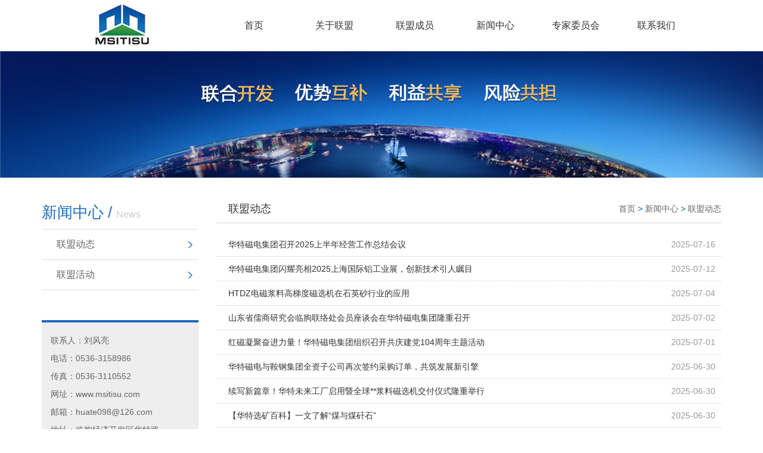

--- FILE ---
content_type: text/html
request_url: http://www.msitisu.com/news/dynamic/4.html
body_size: 2886
content:
<!DOCTYPE html>
<html>
<head>
<meta charset="utf-8">
<title>联盟动态 - 磁电与低温超导磁体应用技术创新战略联盟</title>
<meta name="keywords" content="">
<meta name="description" content="">
<meta http-equiv="X-UA-Compatible" content="IE=edge">
<meta name="viewport" content="width=device-width, initial-scale=1">
<link rel="shortcut icon" href="/favicon.ico" type="image/x-icon" />
		<link href="/css/bootstrap.min.css" rel="stylesheet">
        <link href="/css/stickup.css" rel="stylesheet"/>
        <link rel="stylesheet" type="text/css" href="/css/www_index-64b05c128d.css"/><!--导航样式-->
        <link href="/css/font-awesome.min.css" rel="stylesheet"/>
        <link href="/css/base.css" type="text/css" rel="stylesheet" />
        <link href="/css/css.css" type="text/css" rel="stylesheet" />
        <script src="/js/jquery.min.js"></script>
        <script src="/js/bootstrap.min.js"></script>
        <script src="/js/vendor/modernizr-2.6.2.min.js"></script>
         <script type="text/javascript" src="/js/jquery-1.7.2.min.js"></script> 
<!--[if lt IE 9]>
<script src='/js/html5shiv.min.js'></script>
<script src='/js/respond.min.js '></script>
<![endif]-->
<!--[if lte IE 7]>
<link rel='stylesheet' type='text/css' href='/css/ie.css'>
<![endif]-->
<!--[if lte IE 6]>
<link rel='stylesheet' type='text/css' href='/css/bootstrap-ie6.css'>
<![endif]--></head>
<body>
<!--top-->
<div class="head">
  <div class="container">
 <nav class="navbar navbar-default nav-bar-element" >
  <div class="container-fluid">
    <!-- Brand and toggle get grouped for better mobile display -->
    <div class="navbar-header">
      <button type="button" class="navbar-toggle" data-toggle="collapse" data-target="#navbarCollapse" >
        <span class="sr-only">Toggle navigation</span>
        <span class="icon-bar"></span>
        <span class="icon-bar"></span>
        <span class="icon-bar"></span>
      </button>
      <a href="/index.html"><img src="/img/index_02.jpg"  class="img-responsive"></a>
    </div>

    <!-- Collect the nav links, forms, and other content for toggling -->
    <div class="navbar-collapse collapse " id="navbarCollapse">
      <ul class="nav navbar-nav">
                 <li ><a href="/index.html">首页</a></li>
                								<li ><a href="http://www.msitisu.com/about/" >关于联盟</a>
                    <ul class="dropdown-menu">
					    <li>   
													<a href="http://www.msitisu.com/about/">联盟简介</a>
																				</li>
                    </ul>
                </li>
								<li ><a href="http://www.msitisu.com/member/" >联盟成员</a>
                    <ul class="dropdown-menu">
					    <li>   
													<a href="http://www.msitisu.com/member/lishiz/">理事长单位</a>
														<a href="http://www.msitisu.com/member/flishiz/">副理事长单位</a>
														<a href="http://www.msitisu.com/member/changwu/">常务理事单位</a>
														<a href="http://www.msitisu.com/member/lishi/">理事单位</a>
																				</li>
                    </ul>
                </li>
								<li ><a href="http://www.msitisu.com/news/" >新闻中心</a>
                    <ul class="dropdown-menu">
					    <li>   
													<a href="http://www.msitisu.com/news/dynamic/">联盟动态</a>
														<a href="http://www.msitisu.com/news/actives/">联盟活动</a>
																				</li>
                    </ul>
                </li>
								<li ><a href="http://www.msitisu.com/expert/" >专家委员会</a>
                    <ul class="dropdown-menu">
					    <li>   
																			</li>
                    </ul>
                </li>
								<li ><a href="http://www.msitisu.com/contact/" >联系我们</a>
                    <ul class="dropdown-menu">
					    <li>   
													<a href="http://www.msitisu.com/contact/">联系方式</a>
																				</li>
                    </ul>
                </li>
								             </ul>
                </li>
          </ul>
    </div><!-- /.navbar-collapse -->
  </div><!-- /.container-fluid -->
</nav>
  </div>
</div><!-- banner start -->
<div class="banner"><img src="/img/news.jpg" class="img-responsive"></div>
<!-- banner end -->
<!--homecontent-->
<div class="content">
  <div class="container">
    <div class="row">
      <div class="col-md-3 ">
       <div class="l-top">新闻中心 / <span>News</span></div>
        <div class="list1">
          <ul class="list">
		 	         	          <li class="cur"><a href="http://www.msitisu.com/news/dynamic/">联盟动态</a></li>
	         	          <li ><a href="http://www.msitisu.com/news/actives/">联盟活动</a></li>
	         			 					  </ul>
        </div>
		<div class="l-contact">
		              	           联系人：刘风亮<br/>
电话：0536-3158986<br/>
传真：0536-3110552<br/>
网址：www.msitisu.com<br/>
邮箱：huate098@126.com<br/>
地址：临朐经济开发区华特路                   		</div>
      </div>
       <div class="col-md-9 ">
        <div class="r-up"><span><a href="/index.html">首页</a> > <a href="http://www.msitisu.com/news/">新闻中心</a> > <a href="http://www.msitisu.com/news/dynamic/">联盟动态</a> </span>联盟动态</div>
        <div class="r-down">
          <ul class="news">
		                                  <li><span>2025-07-16</span><a href="http://www.msitisu.com/news/dynamic/0716/949.html">华特磁电集团召开2025上半年经营工作总结会议</a></li>
                           <li><span>2025-07-12</span><a href="http://www.msitisu.com/news/dynamic/0712/920.html">华特磁电集团闪耀亮相2025上海国际铝工业展，创新技术引人瞩目</a></li>
                           <li><span>2025-07-04</span><a href="http://www.msitisu.com/news/dynamic/0704/919.html">HTDZ电磁浆料高梯度磁选机在石英砂行业的应用</a></li>
                           <li><span>2025-07-02</span><a href="http://www.msitisu.com/news/dynamic/0702/918.html">山东省儒商研究会临朐联络处会员座谈会在华特磁电集团隆重召开</a></li>
                           <li><span>2025-07-01</span><a href="http://www.msitisu.com/news/dynamic/0701/917.html">红磁凝聚奋进力量！华特磁电集团组织召开共庆建党104周年主题活动</a></li>
                           <li><span>2025-06-30</span><a href="http://www.msitisu.com/news/dynamic/0630/916.html">华特磁电与鞍钢集团全资子公司再次签约采购订单，共筑发展新引擎</a></li>
                           <li><span>2025-06-30</span><a href="http://www.msitisu.com/news/dynamic/0630/915.html">续写新篇章！华特未来工厂启用暨全球**浆料磁选机交付仪式隆重举行</a></li>
                           <li><span>2025-06-30</span><a href="http://www.msitisu.com/news/dynamic/0630/914.html">【华特选矿百科】一文了解“煤与煤矸石”</a></li>
                           <li><span>2025-06-25</span><a href="http://www.msitisu.com/news/dynamic/0625/913.html">华特磁电集团携前沿技术亮相第十九届鄂尔多斯国际煤博会，引领煤炭智能分选新趋势</a></li>
                           <li><span>2025-06-24</span><a href="http://www.msitisu.com/news/dynamic/0624/912.html">【安全月主题活动】华特磁电集团“安全教育培训大讲堂”活动召开</a></li>
                                     </ul>
         <div id="pages" class="text-c"><a class="a1">767条</a> <a href="/news/dynamic/3.html" class="a1">上一页</a> <a href="/news/dynamic/index.html">1</a> <a href="/news/dynamic/2.html">2</a> <a href="/news/dynamic/3.html">3</a> <span>4</span> <a href="/news/dynamic/5.html">5</a> <a href="/news/dynamic/6.html">6</a> ..<a href="/news/dynamic/77.html">77</a> <a href="/news/dynamic/5.html" class="a1">下一页</a></div>
        </div>
      </div>
    </div>
  </div>
</div>
<div class="footer">
  <div class="f-bq">
    <div class="container">
    <div class="row">
      <div class="col-md-4">
       Copyright © 2017 山东华特磁电集团股份有限公司
      </div>
      <div class="col-md-4">
       <a href="http://www.vlongbiz.cn/" target="_blank">技术支持：威龙商务</a>  <a href="http://beian.miit.gov.cn" target="_blank">鲁ICP备09029048号</a>  
      </div>
      <div class="col-md-4 erwei"><img src="/img/index_45.jpg" class="img-responsive" style="float:left; margin-right:15px;"><p>扫一扫关注微信公众号</p></div>
    </div>   
  </div>
  </div>
</div></body>
</html>




--- FILE ---
content_type: text/css
request_url: http://www.msitisu.com/css/stickup.css
body_size: 1563
content:
/* GLOBAL STYLES
-------------------------------------------------- */
/* Padding below the footer and lighter body text */

body {
  padding-bottom: 40px;
  color: #5a5a5a;
}

#features {
  max-width:none;
}

.row.featurette {
  padding: 0 80px;
  margin-right:0px;
  margin-left:0px;
}

.row.featurette:nth-child(even){
  background:#e6f1fa;
  padding-bottom:50px;
}

.isStuck{
    left:0px;
    width:100%;
}

.carousel-caption {
	padding-bottom:0px;
}
/* CUSTOMIZE THE NAVBAR
-------------------------------------------------- */

/* Special class on .container surrounding .navbar, used for positioning it into place. */
.navbar-wrapper {
  margin-top:0px;
  position: relative;
  z-index: 15;

}

.navbar.navbar-inverse.navbar-static-top {
  background: #5cb85c;
  border-color: #398439;
}
.navbar.navbar-inverse.navbar-static-top a{
  color:#fff;
}
.navbar.navbar-inverse.navbar-static-top a:hover{
  color:#0A64A4;
}
.navbar-inverse .navbar-nav>.active>a, .navbar-inverse .navbar-nav>.active>a:focus{
  background:#398439;
  font-weight:700;
}
.navbar-inverse .navbar-nav>.active>a:hover {
  background:#398439;
  color:#fff;
  font-weight:700;
}


/* CUSTOMIZE THE CAROUSEL
-------------------------------------------------- */

/* Carousel base class */
.carousel {
  /*
  margin-bottom: 60px;

  margin-top: -90px;

  Negative margin to pull up carousel. 90px is roughly margins and height of navbar. */
}
/* Since positioning the image, we need to help out the caption */
.carousel-caption {
  z-index: 10;
}

/* Declare heights because of positioning of img element 
.carousel .item {
  display:block;
  min-height: 460px;
  background-color: #0A64A4;
}*/
.carousel-caption img{
	position:relative;
	height:130px;
}




/* MARKETING CONTENT
-------------------------------------------------- */

/* Pad the edges of the mobile views a bit */
.marketing {
  padding-left: 15px;
  padding-right: 15px;
}

/* Center align the text within the three columns below the carousel */
.marketing .col-lg-4 {
  text-align: center;
  margin-bottom: 20px;
}
.marketing h2 {
  font-weight: normal;
}
.marketing .col-lg-4 p {
  margin-left: 10px;
  margin-right: 10px;
}


/* Featurettes
------------------------- */

.featurette-divider {
  margin: 80px 0; /* Space out the Bootstrap <hr> more */
}

/* Thin out the marketing headings */
.featurette-heading {
  font-weight: 300;
  line-height: 1;
  letter-spacing: -1px;
}



/* RESPONSIVE CSS
-------------------------------------------------- */

@media (max-width: 992px){
  .navbar.navbar-inverse.navbar-static-top a{
    font-size: .8em;
  }



}

@media (max-width: 768px) {
    .navbar-inverse .navbar-collapse, .navbar-inverse .navbar-form {
      border-color: #398439;
    }

  .navbar-inverse .navbar-toggle {
    border:2px solid #398439;
  }

    .navbar-inverse .navbar-toggle:hover {
      border:2px solid #398439;
      background: #398439;
    }

    .navbar-inverse .navbar-toggle:active {
      border:2px solid #398439;
      background: #398439;
    }
    .navbar-inverse .navbar-toggle:focus {
      border:2px solid #398439;
      background: #398439;
    }


  .navbar {
    border-radius: 0px;
  }
    .navbar.navbar-inverse.navbar-static-top a{
    font-size: 1.5em;
  }
    .carousel-caption {
    left: 5% !important;
    right: 5% !important;
  }
  .row.featurette {
    padding-top:20% !important;
    padding-left: 5% !important;
    padding-right: 5% !important;
  }

  #contents p {
    text-align:justify;
    text-justify:inter-word;
  }

  xmp {
    font-size: .9em;
    margin-left:-8%;
  }

}

@media (max-width: 600px) {
    xmp {
    font-size: .65em;
    margin-left:-20%;
  }

}

@media (min-width: 768px) {


  /* Remove the edge padding needed for mobile */
  .marketing {
    padding-left: 0;
    padding-right: 0;
  }

  /* Navbar positioning foo */
  .navbar-wrapper {

  }
  /* The navbar becomes detached from the top, so we round the corners */
  /*.navbar-wrapper .navbar {
    border-radius: 4px;
  }*/

  /* Bump up size of carousel content */
  .carousel-caption p {
    margin-bottom: 20px;
    font-size: 21px;
    line-height: 1.4;
  }

  .featurette-heading {
    font-size: 50px;
  }

}

@media (min-width: 992px) {
  .featurette-heading {
    margin-top: 120px;
  }

} 

@meda (m)


--- FILE ---
content_type: text/css
request_url: http://www.msitisu.com/css/www_index-64b05c128d.css
body_size: 8242
content:
section.index-recommend-devices:after,section.index-recommends:after,section.login-element .modal-dialog .modal-content .modal-body:after,section.side-block-element.text .side-text-list .side-text-item:after,section.tutorial-select-element .btn-group .dropdown-menu.brands .tutorial-brands-group .tutorial-brands-list>li:after,section.tutorial-select-element:after,section.www-index-section.articles .panel-body .index-articles-list:after,section.www-index-section.articles .panel-body .index-articles-list>li.item-model-1 .item-context:after,section.www-index-section.articles .panel-body:after,section.www-index-section.devices-rank .panel-body .tab-content .tab-pane .devices-rank-list>li .rank-item-content .rank-item-text:after,section.www-index-section.devices-rank .panel-body .tab-content .tab-pane .devices-rank-list>li .rank-item-content:after,section.www-index-section.devices-rank .panel-body .tab-content .tab-pane .devices-rank-list>li .rank-item-title:after{clear:both}body,h1,h2,h3,h4,h5,h6{font-family:Tahoma,'Microsoft Yahei',Simsun!important;font-weight:400}body{line-height:20px}h1{font-size:36px}h2{font-size:30px}h3{font-size:24px}h4{font-size:18px}h5{font-size:14px}h6{font-size:12px}a{color:#ff8000}a:active,a:hover{color:#ffb366}.placeholder{position:absolute;margin-top:2px;margin-left:10px;line-height:32px;font-size:16px;color:#999!important;cursor:text;z-index:999}section.top-bar-element{padding:7.5px 0;background-color:#fff}section.top-bar-element .top-bar-logo{float:left;display:block;margin-top:13.5px;width:180px}@media only screen and (max-width:767px){section.top-bar-element{padding-bottom:10px}section.top-bar-element .top-bar-logo{float:none;margin:0 auto 10px}}section.top-bar-element .top-bar-logo>img{width:100%}section.top-bar-element .top-bar-link{float:left;padding:28px 0;width:50%;text-align:center}@media only screen and (min-width:992px) and (max-width:1199px){section.top-bar-element .top-bar-link{width:40%}}@media only screen and (max-width:991px){section.top-bar-element .top-bar-link{display:none}}section.top-bar-element .top-bar-link>a{color:#333}section.top-bar-element .top-bar-link>span{display:inline-block;margin-right:5px}section.top-bar-element .top-bar-link>span .fa{color:#f93}section.top-bar-element .top-bar-login{float:right;position:relative;padding:27.5px 0}section.top-bar-element .top-bar-login>a{font-size:16px;color:#333}section.top-bar-element .top-bar-login>a:active,section.top-bar-element .top-bar-login>a:focus,section.top-bar-element .top-bar-login>a:hover{text-decoration:none;color:#ff8000}section.top-bar-element .top-bar-login>a.dropdown-toggle .fa{margin-top:-10px;vertical-align:middle}section.top-bar-element .top-bar-login>span{display:inline-block;margin:0 10px}section.top-bar-element .top-bar-login .dropdown-menu{left:auto;right:0;margin-top:-10px;min-width:25px;z-index:9999}section.top-bar-element .top-bar-login .dropdown-menu>li>a{padding:3px 10px;font-size:12px}section.top-bar-element .top-bar-login .dropdown-menu>li>a .fa{margin-right:8px;width:12px;text-align:center}section.top-bar-element .top-bar-search{float:right;margin-right:40px;padding:22.5px 0}section.top-bar-element .top-bar-search .form-inline .form-group .form-control{width:180px;height:30px}section.top-bar-element .top-bar-search .form-inline .btn{padding:4px 15px;line-height:20px;color:#fff;background-color:#f93;border-color:#f93}section.top-bar-element .top-bar-search .form-inline .btn:hover{color:#fff;border-color:#ffb366;background-color:#ffb366}section.top-bar-element .top-bar-search .form-inline .btn:focus{color:#fff;border-color:desturate(#f57a00,33%);background-color:desturate(#f57a00,33%)}@media only screen and (max-width:767px){section.top-bar-element .top-bar-search{float:left;margin:0}section.top-bar-element .top-bar-search .form-inline .form-group{float:left;margin-bottom:0}section.top-bar-element .top-bar-search .form-inline .form-group .form-control{width:150px}section.top-bar-element .top-bar-search .form-inline .btn{padding:4px 8px}}nav.nav-bar-element{margin-bottom:0;border:none;background-color:#333}nav.nav-bar-element .navbar-collapse .navbar-nav>li.active>a,nav.nav-bar-element .navbar-collapse .navbar-nav>li>a:hover{color:#ff8000;background-color:#000}nav.nav-bar-element .navbar-header .navbar-toggle{float:left;margin-left:4px}nav.nav-bar-element .navbar-collapse{padding:0;border-left:1px solid #222;border-right:1px solid #444}@media only screen and (max-width:767px){nav.nav-bar-element .navbar-collapse{border:none}}nav.nav-bar-element .navbar-collapse .navbar-nav{border-left:1px solid #444}nav.nav-bar-element .navbar-collapse .navbar-nav>li{position:relative}nav.nav-bar-element .navbar-collapse .navbar-nav>li:hover .dropdown-menu{display:block}nav.nav-bar-element .navbar-collapse .navbar-nav>li>a{padding:15px 30px;line-height:20px;font-size:18px}nav.nav-bar-element .navbar-collapse .navbar-nav>li>a:active,nav.nav-bar-element .navbar-collapse .navbar-nav>li>a:focus{color:#fff;background-color:#333}@media only screen and (min-width:992px) and (max-width:1199px){nav.nav-bar-element .navbar-collapse .navbar-nav>li>a{padding:15px 20px}}@media only screen and (min-width:768px) and (max-width:991px){nav.nav-bar-element .navbar-collapse .navbar-nav>li>a{padding:15px 8px}}@media only screen and (max-width:767px){nav.nav-bar-element .navbar-collapse .navbar-nav{border:none}nav.nav-bar-element .navbar-collapse .navbar-nav>li>a{padding:10px 30px}}nav.nav-bar-element .navbar-collapse .navbar-nav>li .dropdown-menu{padding:0;min-width:100%;background-color:#eee}nav.nav-bar-element .navbar-collapse .navbar-nav>li .dropdown-menu:hover+a{color:#ff8000;background-color:#000}nav.nav-bar-element .navbar-collapse .navbar-nav>li .dropdown-menu>li>a{padding:8px 30px}@media only screen and (min-width:992px) and (max-width:1199px){nav.nav-bar-element .navbar-collapse .navbar-nav>li .dropdown-menu>li>a{padding:8px 20px}}nav.nav-bar-element .navbar-collapse .navbar-nav>li .dropdown-menu>li>a:hover{background-color:#fafafa}nav.nav-bar-element .navbar-collapse .sub-nav{border-left:none;border-right:1px solid #222}@media only screen and (min-width:1200px){nav.nav-bar-element .navbar-collapse .sub-nav{width:303px}}@media only screen and (min-width:992px) and (max-width:1199px){nav.nav-bar-element .navbar-collapse .sub-nav{width:243px}}@media only screen and (min-width:768px) and (max-width:991px){nav.nav-bar-element .navbar-collapse .navbar-nav>li .dropdown-menu>li>a{padding:8px}nav.nav-bar-element .navbar-collapse .sub-nav{width:191px}}nav.nav-bar-element .navbar-collapse .sub-nav>li>a{padding-top:18px;padding-bottom:12px;font-size:14px;vertical-align:baseline}@media only screen and (max-width:767px){nav.nav-bar-element .navbar-collapse .sub-nav{border:none}nav.nav-bar-element .navbar-collapse .sub-nav>li>a{padding:10px 30px}}footer.footer{padding-top:1px;border-top:1px solid #ddd}footer.footer section.footer-maps{padding:30px 0;background-color:#f0f0f0}footer.footer section.footer-maps .footer-qr-code{float:left;margin-right:60px;padding:0 80px;text-align:center;border-right:1px solid #ddd}@media only screen and (min-width:768px) and (max-width:991px){footer.footer section.footer-maps .footer-qr-code{margin-right:40px;padding:0 40px}}@media only screen and (max-width:767px){footer.footer section.footer-maps .footer-qr-code{float:none;margin-right:0;padding:0;text-align:center;border-right:none}}footer.footer section.footer-maps .footer-qr-code>img{margin-bottom:20px;width:110px;height:110px}footer.footer section.footer-maps .footer-maps-block{float:left;width:155px}@media only screen and (min-width:992px) and (max-width:1199px){footer.footer section.footer-maps .footer-maps-block{width:115px}}@media only screen and (min-width:768px) and (max-width:991px){footer.footer section.footer-maps .footer-maps-block{width:90px}}footer.footer section.footer-maps .footer-maps-block>a>h2{margin-top:0;font-size:14px;color:#333}footer.footer section.footer-maps .footer-maps-block .footer-maps-list>li>a{font-size:12px;color:#666}footer.footer section.footer-links{padding:15px 0;font-size:12px;color:#666;background-color:#303031}footer.footer section.footer-links .footer-friend-links{text-align:left}@media only screen and (max-width:767px){footer.footer section.footer-maps .footer-maps-block{width:33%;height:150px}footer.footer section.footer-links .footer-friend-links{margin-bottom:10px}}footer.footer section.footer-links .footer-friend-links>h2{margin-top:0;font-size:12px}footer.footer section.footer-links .footer-friend-links>p{margin-bottom:0}footer.footer section.footer-links .footer-friend-links>p>a{color:#666}footer.footer section.footer-links .col-sm-12 .footer-about-links{text-align:center}footer.footer section.footer-links .footer-about-links{text-align:right}footer.footer section.footer-links .footer-about-links>p{margin-bottom:5px}footer.footer section.footer-links .footer-about-links>p:last-child{margin-bottom:0}footer.footer section.footer-links .footer-about-links>p>a{color:#666}section.login-element .modal-dialog .modal-content{position:relative;padding-top:180px;height:380px;border-radius:8px;background-image:url(http://img.sfcdn.org/cc74fb4cce9d558d5124d750e4623e70972f76b6.jpg);background-repeat:no-repeat}@media only screen and (max-width:767px){footer.footer section.footer-links .footer-about-links{text-align:center}section.login-element .modal-dialog .modal-content{height:auto;background-size:100%}section.login-element .modal-dialog .modal-content .modal-body .login-qrcode{text-align:center}}section.login-element .modal-dialog .modal-content .modal-body{padding-top:0}section.login-element .modal-dialog .modal-content .modal-body:after,section.login-element .modal-dialog .modal-content .modal-body:before{content:" ";display:table}@media only screen and (min-width:768px){section.login-element .modal-dialog{margin-top:200px;width:500px}section.login-element .modal-dialog .modal-content .modal-body{padding:20px 13px 30px 30px}section.login-element .modal-dialog .modal-content .modal-body>form{float:left;width:280px}section.login-element .modal-dialog .modal-content .modal-body .login-qrcode{margin-left:300px}}section.login-element .modal-dialog .modal-content .modal-body>form .form-group{margin-bottom:10px}section.login-element .modal-dialog .modal-content .modal-body>form .form-group .input-group-addon{padding:8px 10px;background:0 0;-webkit-transition:border-color ease-in-out .15s 0s;-moz-transition:border-color ease-in-out .15s 0s;-o-transition:border-color ease-in-out .15s 0s;transition:border-color ease-in-out .15s 0s}section.login-element .modal-dialog .modal-content .modal-body>form .form-group .input-group-addon.focus{border-color:#66afe9}section.login-element .modal-dialog .modal-content .modal-body>form .form-group .input-group-addon.username>span{background-position:0 -40px}section.login-element .modal-dialog .modal-content .modal-body>form .form-group .input-group-addon.password>span{background-position:-17px -40px}section.login-element .modal-dialog .modal-content .modal-body>form .form-group .input-group-addon>span{display:block;width:16px;height:16px;background-image:url(http://img.sfcdn.org/efca62200fb592f566ddad29d6095d91ab8ce742.png);background-repeat:no-repeat}section.login-element .modal-dialog .modal-content .modal-body>form .form-group .form-control{padding-left:0;border-left:none;box-shadow:none}section.login-element .modal-dialog .modal-content .modal-body>form .btn{margin-bottom:5px;font-size:18px;background-color:#0288d1;border-color:#0288d1}section.login-element .modal-dialog .modal-content .modal-body>form>p{margin-bottom:0}section.login-element .modal-dialog .modal-content .modal-body>form>p>a{color:#0288d1}section.login-element .modal-dialog .modal-content .modal-body .login-qrcode #login_container{margin-top:-10px;width:145px;height:145px;overflow:hidden}@media only screen and (max-width:767px){section.login-element .modal-dialog .modal-content .modal-body .login-qrcode #login_container{margin:10px auto 0}}section.login-element .modal-dialog .modal-content .modal-body .login-qrcode>p{font-size:12px}section.login-element .modal-dialog .modal-content .modal-body .login-qrcode>p>i{font-size:18px;color:#3eb134}section.login-element .modal-dialog .modal-content .modal-body .login-qrcode>p>span{color:#0288d1}section.login-element .modal-dialog .modal-content .close{position:absolute;top:10px;right:10px;width:20px;height:20px;line-height:20px;font-size:14px;font-weight:400;color:#fff;border-radius:50%;opacity:1;-ms-filter:"progid:DXImageTransform.Microsoft.Alpha(Opacity=100)";background:#fff;background:rgba(255,255,255,.1);-ms-filter:"progid:DXImageTransform.Microsoft.gradient(startColorstr=#1AFFFFFF FF, endColorstr=#1AFFFFFF FF)"}section.tutorial-select-element:after,section.tutorial-select-element:before{content:" ";display:table}section.tutorial-select-element>h1{font-size:18px}section.tutorial-select-element>p{margin:-5px 0 5px}section.tutorial-select-element>p>span{color:#ccc}section.tutorial-select-element .btn-group{margin-bottom:10px}@media only screen and (min-width:992px){section.tutorial-select-element .btn-group.tutorial-select-brands{float:left}}section.tutorial-select-element .btn-group.tutorial-select-brands .tutorial-brands-search{width:220px;height:34px;border-color:#ddd}section.tutorial-select-element .btn-group.tutorial-select-brands .tutorial-brands-search::-webkit-input-placeholder{line-height:auto;font-size:14px;color:#666}section.tutorial-select-element .btn-group.tutorial-select-brands .tutorial-brands-search:-moz-placeholder{line-height:auto;font-size:14px;color:#666}section.tutorial-select-element .btn-group.tutorial-select-brands .tutorial-brands-search::-moz-placeholder{line-height:auto;font-size:14px;color:#666}section.tutorial-select-element .btn-group.tutorial-select-brands .tutorial-brands-search:-ms-input-placeholder{line-height:auto;font-size:14px;color:#666}@media only screen and (min-width:768px){section.login-element .modal-dialog .modal-content .modal-body .login-qrcode>p{padding-left:10px}section.tutorial-select-element .btn-group.tutorial-select-models{margin-left:10px}}section.tutorial-select-element .btn-group.tutorial-select-models .tutorial-models-button{width:220px;text-align:left;color:#999;border-color:#ddd}section.tutorial-select-element .btn-group.tutorial-select-models .tutorial-models-button>i{position:absolute;top:50%;right:12px;margin-top:-10px}section.tutorial-select-element .btn-group .dropdown-menu{padding:10px;max-width:none}section.tutorial-select-element .btn-group .dropdown-menu.brands{padding-top:0;width:450px}@media only screen and (max-width:767px){section.tutorial-select-element .btn-group .dropdown-menu.brands{width:290px}}section.tutorial-select-element .btn-group .dropdown-menu.brands .tutorial-brands-group{display:none;margin-left:-10px;margin-right:-10px}section.tutorial-select-element .btn-group .dropdown-menu.brands .tutorial-brands-group .tutorial-brands-list.active,section.tutorial-select-element .btn-group .dropdown-menu.brands .tutorial-brands-group.active{display:block}section.tutorial-select-element .btn-group .dropdown-menu.brands .tutorial-brands-group .tutorial-brands-tabs{margin-bottom:20px;background-color:#f0fafc}section.tutorial-select-element .btn-group .dropdown-menu.brands .tutorial-brands-group .tutorial-brands-tabs>li.other>a{border-right:none}section.tutorial-select-element .btn-group .dropdown-menu.brands .tutorial-brands-group .tutorial-brands-tabs>li.active>a{color:#0084bb;border-bottom-color:transparent;background-color:#fff}section.tutorial-select-element .btn-group .dropdown-menu.brands .tutorial-brands-group .tutorial-brands-tabs>li>a{margin:0;padding:5px 10px;font-size:12px;color:#999;border:1px solid #ddd;border-left:none;border-top:none;background-color:#f0fafc}section.tutorial-select-element .btn-group .dropdown-menu.brands .tutorial-brands-group .tutorial-brands-tabs .close{margin-right:10px;line-height:25px}section.tutorial-select-element .btn-group .dropdown-menu.brands .tutorial-brands-group .tutorial-brands-list{padding-left:15px}section.tutorial-select-element .btn-group .dropdown-menu.brands .tutorial-brands-group .tutorial-brands-list.hot>li>span{color:red}section.tutorial-select-element .btn-group .dropdown-menu.brands .tutorial-brands-group .tutorial-brands-list.hot>li>div{margin-left:50px}section.tutorial-select-element .btn-group .dropdown-menu.brands .tutorial-brands-group .tutorial-brands-list>li{margin-bottom:15px}section.tutorial-select-element .btn-group .dropdown-menu.brands .tutorial-brands-group .tutorial-brands-list>li:after,section.tutorial-select-element .btn-group .dropdown-menu.brands .tutorial-brands-group .tutorial-brands-list>li:before{content:" ";display:table}section.tutorial-select-element .btn-group .dropdown-menu.brands .tutorial-brands-group .tutorial-brands-list>li>span{float:left;display:block;color:#0084bb}section.tutorial-select-element .btn-group .dropdown-menu.brands .tutorial-brands-group .tutorial-brands-list>li>div{margin-left:30px}section.tutorial-select-element .btn-group .dropdown-menu.brands .tutorial-brands-group .tutorial-brands-list>li>div>a{display:inline-block;margin:0 10px;color:#666}section.tutorial-select-element .btn-group .dropdown-menu.brands .tutorial-brands-group .tutorial-brands-list>li>div>a:hover{color:#0084bb;text-decoration:none}section.tutorial-select-element .btn-group .dropdown-menu.brands .tutorial-brands-result{max-height:250px;overflow:scroll}section.tutorial-select-element .btn-group .dropdown-menu.brands .tutorial-brands-result>a{display:block;color:#666}section.tutorial-select-element .btn-group .dropdown-menu.brands .tutorial-brands-result>a:hover{color:#0084bb;background-color:#fafafa;text-decoration:none}section.tutorial-select-element .btn-group .dropdown-menu.brands>p{display:none}section.tutorial-select-element .btn-group .dropdown-menu.brands>p.active{display:block}section.tutorial-select-element .btn-group .dropdown-menu.brands>p>span{display:inline}section.tutorial-select-element .btn-group .dropdown-menu.brands>p .close{line-height:25px}section.tutorial-select-element .btn-group .dropdown-menu.models{width:400px}@media only screen and (max-width:767px){section.tutorial-select-element .btn-group .dropdown-menu.models{width:290px}}section.tutorial-select-element .btn-group .dropdown-menu.models.active{display:block}section.tutorial-select-element .btn-group .dropdown-menu.models .tutorial-models-search{padding:4px 12px;width:350px;height:28px;font-size:12px}section.tutorial-select-element .btn-group .dropdown-menu.models .tutorial-models-search::-webkit-input-placeholder{line-height:auto;font-size:12px;color:#999}section.tutorial-select-element .btn-group .dropdown-menu.models .tutorial-models-search:-moz-placeholder{line-height:auto;font-size:12px;color:#999}section.tutorial-select-element .btn-group .dropdown-menu.models .tutorial-models-search::-moz-placeholder{line-height:auto;font-size:12px;color:#999}section.tutorial-select-element .btn-group .dropdown-menu.models .tutorial-models-search:-ms-input-placeholder{line-height:auto;font-size:12px;color:#999}section.tutorial-select-element .btn-group .dropdown-menu.models .tutorial-models-list{display:none;max-height:250px;overflow:scroll}section.tutorial-select-element .btn-group .dropdown-menu.models .tutorial-models-list.active{display:block}section.tutorial-select-element .btn-group .dropdown-menu.models .tutorial-models-list>a{display:inline-block;margin:5px 10px;line-height:25px;color:#000;text-decoration:none;background:0 0}section.tutorial-select-element .btn-group .dropdown-menu.models .tutorial-models-list>a:hover{color:#0084bb}section.tutorial-select-element .btn-group .dropdown-menu>p{font-size:12px;color:#999}section.tutorial-select-element .btn-group .dropdown-menu>p>a{font-size:14px;color:#0084bb;text-decoration:underline}section.tutorial-select-element .btn-group .dropdown-menu>p input,section.tutorial-select-element .btn-group .dropdown-menu>p>span{display:none}section.tutorial-select-element .btn-group .dropdown-menu>p input.active,section.tutorial-select-element .btn-group .dropdown-menu>p>span.active{display:inline}section.tutorial-select-element .tutorial-select-helper>a{color:#0084bb;text-decoration:underline}.app-block-element .app-block-link:hover,.app-block-element .app-block-over>a:hover{text-decoration:none}.contact-element{padding:5px;border:1px solid #ddd}@media only screen and (max-width:767px){.contact-element{display:none}}.contact-element img.contact-element-weixin{float:left;width:100px;height:100px}.contact-element .contact-element-text{margin-left:115px;padding-top:5px}.contact-element .contact-element-text>span{display:block;margin-bottom:8px}.contact-element .contact-element-text .contact-element-weibo{float:left;margin-bottom:0}.contact-element .contact-element-text cite.follow_btn_inner cite.follow_text{width:40px}.app-block-element{position:relative;background-color:#fafafa}.app-block-element:hover .app-block-over{opacity:1;-ms-filter:"progid:DXImageTransform.Microsoft.Alpha(Opacity=100)"}@media only screen and (max-width:767px){.app-block-element{margin:0 auto 20px;width:130px}}.app-block-element .app-block-link{display:block;padding:6px;text-align:center}.app-block-element .app-block-link .app-block-icon{width:128px;height:128px}@media only screen and (min-width:992px) and (max-width:1199px){.app-block-element .app-block-link .app-block-icon{width:100px;height:100px}}.app-block-element .app-block-link .app-block-title{padding-bottom:0}.app-block-element .app-block-link .app-block-title>h5{overflow:hidden;text-overflow:ellipsis;white-space:nowrap}@media only screen and (max-width:767px){.app-block-element .app-block-link .app-block-icon{width:100px;height:100px}.app-block-element .app-block-link .app-block-title>h5{font-size:16px}}.app-block-element .app-block-over{position:absolute;top:0;left:0;bottom:0;right:0;padding:6px;background-color:#fafafa;opacity:0;-ms-filter:"progid:DXImageTransform.Microsoft.Alpha(Opacity=0)";-webkit-transition:opacity .3s ease-in-out 0s;-moz-transition:opacity .3s ease-in-out 0s;-o-transition:opacity .3s ease-in-out 0s;transition:opacity .3s ease-in-out 0s}.app-block-element .app-block-over>a>span{display:block}.app-block-element .app-block-over .app-block-title{line-height:25px;overflow:hidden;text-overflow:ellipsis;white-space:nowrap}.app-block-element .app-block-over .app-block-promo{height:80px;line-height:20px;font-size:12px;color:#000;overflow:hidden}.app-block-element .app-block-over .app-block-rating{line-height:36px}@media only screen and (min-width:992px) and (max-width:1199px){.app-block-element .app-block-over .app-block-promo{height:60px}.app-block-element .app-block-over .app-block-rating{font-size:12px;line-height:28px}section.side-block-element .panel-body{padding:10px}}.app-block-element .app-block-over .app-block-detail{display:block;text-align:center}section.side-block-element{margin:30px 0}section.side-block-element .panel-heading>h2{margin:0;line-height:16px;font-size:16px;overflow:hidden;text-overflow:ellipsis;white-space:nowrap}@media only screen and (min-width:992px) and (max-width:1199px),only screen and (min-width:768px) and (max-width:991px){section.side-block-element .panel-heading>h2{line-height:20px;font-size:14px}}section.side-block-element .panel-body a:hover{color:#333}section.side-block-element .panel-body .side-block-more{padding:5px 0;margin-bottom:-15px;text-align:center;border-top:1px solid #ddd}section.side-block-element .panel-body .side-block-more>a{line-height:12px;font-size:12px;color:#999}section.side-block-element .panel-body .side-block-more>a:hover{color:#f93;text-decoration:none}section.side-block-element.ranking{padding:19px;background-color:#fafafa}section.side-block-element.ranking .panel-heading{margin-bottom:20px;padding:0;border-bottom:none}section.side-block-element.ranking .panel-body{padding:0}section.side-block-element.ranking .panel-body .nav>li.active>a{background-color:#fff;border-bottom-color:#fff}section.side-block-element.ranking .panel-body .nav>li>a{margin-right:5px;padding:5px 15px;font-size:12px;color:#666;border:1px solid #ddd;background-color:#fafafa}section.side-block-element.ranking .panel-body .tab-content{padding:14px;background-color:#fff;border:1px solid #ddd;border-top:none}section.side-block-element.ranking .panel-body .tab-content .side-ranking-list .side-ranking-item{margin-bottom:10px;height:20px;overflow:hidden}section.side-block-element.ranking .panel-body .tab-content .side-ranking-list .side-ranking-item.active{height:auto}section.side-block-element.ranking .panel-body .tab-content .side-ranking-list .side-ranking-item .ranking-item-title{display:block;margin:0;font-size:12px;color:#333}section.side-block-element.ranking .panel-body .tab-content .side-ranking-list .side-ranking-item .ranking-item-title:hover{color:#f93}section.side-block-element.ranking .panel-body .tab-content .side-ranking-list .side-ranking-item .ranking-item-title>span{float:left;display:block;width:20px;height:20px;line-height:20px;text-align:center;background-color:#e6e6e6}section.side-block-element.ranking .panel-body .tab-content .side-ranking-list .side-ranking-item .ranking-item-title>span.ranking-item-1{color:#fff;background-color:red}section.side-block-element.ranking .panel-body .tab-content .side-ranking-list .side-ranking-item .ranking-item-title>span.ranking-item-2{color:#fff;background-color:#f60}section.side-block-element.ranking .panel-body .tab-content .side-ranking-list .side-ranking-item .ranking-item-title>span.ranking-item-3{color:#fff;background-color:#f93}section.side-block-element.ranking .panel-body .tab-content .side-ranking-list .side-ranking-item .ranking-item-title>h3{float:left;margin:0 0 0 10px;width:160px;line-height:20px;font-size:14px;overflow:hidden;text-overflow:ellipsis;white-space:nowrap}@media only screen and (min-width:992px) and (max-width:1199px){section.side-block-element.ranking .panel-body .tab-content .side-ranking-list .side-ranking-item .ranking-item-title>h3{width:110px}}@media only screen and (min-width:768px) and (max-width:991px){section.side-block-element.ranking .panel-body .tab-content .side-ranking-list .side-ranking-item .ranking-item-title>h3{width:120px}}section.side-block-element.ranking .panel-body .tab-content .side-ranking-list .side-ranking-item .ranking-item-title>small{line-height:20px;font-size:14px}section.side-block-element.ranking .panel-body .tab-content .side-ranking-list .side-ranking-item .ranking-item-image{display:block;margin:0 auto 5px;width:100px;height:100px;line-height:90px}section.side-block-element.ranking .panel-body .tab-content .side-ranking-list .side-ranking-item .ranking-item-image>img{width:100%;vertical-align:middle}section.side-block-element.ranking .panel-body .tab-content .side-ranking-list .side-ranking-item .ranking-item-text{margin-bottom:5px;height:32px;line-height:16px;font-size:12px;color:#666;overflow:hidden}section.side-block-element.ranking .panel-body .tab-content .side-ranking-list .side-ranking-item .ranking-item-links{margin-left:-10px}@media only screen and (min-width:992px) and (max-width:1199px){section.side-block-element.ranking .panel-body .tab-content .side-ranking-list .side-ranking-item .ranking-item-links{margin-left:-5px}}@media only screen and (min-width:768px) and (max-width:991px){section.side-block-element.ranking .panel-body .tab-content .side-ranking-list .side-ranking-item .ranking-item-links{margin-left:-3px}}section.side-block-element.ranking .panel-body .tab-content .side-ranking-list .side-ranking-item .ranking-item-links>li{float:left;margin-left:10px;padding:0}@media only screen and (min-width:992px) and (max-width:1199px){section.side-block-element.ranking .panel-body .tab-content .side-ranking-list .side-ranking-item .ranking-item-links>li{margin-left:5px}}@media only screen and (min-width:768px) and (max-width:991px){section.side-block-element.ranking .panel-body .tab-content .side-ranking-list .side-ranking-item .ranking-item-links>li{margin-left:3px}}section.side-block-element.ranking .panel-body .tab-content .side-ranking-list .side-ranking-item .ranking-item-links>li>a{font-size:12px;color:#8f8f8f}section.side-block-element.ranking .panel-body .tab-content .side-ranking-list .side-ranking-item .ranking-item-links>li>a:hover{color:#8f8f8f}section.side-block-element.ranking .panel-body .tab-content .side-ranking-list .side-ranking-item .ranking-item-links>li>span{color:#eee}section.side-block-element.image-table .panel-heading{padding-bottom:0}section.side-block-element.image-table .panel-heading>h2{float:left;margin-bottom:9px}section.side-block-element.image-table .panel-heading .nav{margin-left:50px;border-bottom:none}section.side-block-element.image-table .panel-heading .nav>li.active>a{color:#f93;background:0 0;border-color:transparent transparent #f93}section.side-block-element.image-table .panel-heading .nav>li>a{margin:0 5px;padding:0 2px 5px;font-size:12px;color:#333;border-bottom:2px solid transparent}@media only screen and (min-width:992px) and (max-width:1199px){section.side-block-element.image-table .panel-heading .nav>li>a{margin:0 1px}}@media only screen and (min-width:768px) and (max-width:991px){section.side-block-element.image-table .panel-heading .nav>li>a{margin:0 2px}}section.side-block-element.image-table .panel-heading .nav>li>a:hover{background:0 0;border-color:transparent transparent #f93}section.side-block-element.image-table .panel-body.product .side-image-list{margin-left:-29px}@media only screen and (min-width:992px) and (max-width:1199px){section.side-block-element.image-table .panel-body.product .side-image-list{margin-left:-10px}}@media only screen and (min-width:768px) and (max-width:991px){section.side-block-element.image-table .panel-body.product .side-image-list{margin-left:-18px}}@media only screen and (max-width:767px){section.side-block-element.image-table .panel-body.product .side-image-list{margin:0;text-align:center}}section.side-block-element.image-table .panel-body.product .side-image-list .side-image-item{margin-left:29px;padding:0;width:100px}@media only screen and (min-width:992px) and (max-width:1199px){section.side-block-element.image-table .panel-body.product .side-image-list .side-image-item{margin-left:10px;width:90px}}@media only screen and (min-width:768px) and (max-width:991px){section.side-block-element.image-table .panel-body.product .side-image-list .side-image-item{margin-left:18px;width:85px}}@media only screen and (max-width:767px){section.side-block-element.image-table .panel-body.product .side-image-list .side-image-item{float:none;display:inline-block;margin:5px;width:85px}}section.side-block-element.image-table .panel-body.product .side-image-list .side-image-item .image-item-image{margin-bottom:10px;height:100px;line-height:90px;border:none}@media only screen and (min-width:992px) and (max-width:1199px){section.side-block-element.image-table .panel-body.product .side-image-list .side-image-item .image-item-image{height:90px;line-height:80px}}section.side-block-element.image-table .panel-body.product .side-image-list .side-image-item .image-item-image>img{width:100%;vertical-align:middle}section.side-block-element.image-table .panel-body.product .side-image-list .side-image-item .image-item-title{font-size:12px;overflow:hidden;text-overflow:ellipsis;white-space:nowrap}section.side-block-element.image-table .panel-body.app{padding:15px 10px}section.side-block-element.image-table .panel-body.app .side-image-list{margin-left:-29px}@media only screen and (min-width:992px) and (max-width:1199px){section.side-block-element.image-table .panel-body.app .side-image-list{margin-left:-5px}}@media only screen and (min-width:768px) and (max-width:991px){section.side-block-element.image-table .panel-body.product .side-image-list .side-image-item .image-item-image{height:85px;line-height:75px}section.side-block-element.image-table .panel-body.app .side-image-list{margin-left:-8px}}section.side-block-element.image-table .panel-body.app .side-image-list .side-image-item{margin-left:29px;width:60px}@media only screen and (min-width:992px) and (max-width:1199px){section.side-block-element.image-table .panel-body.app .side-image-list .side-image-item{margin-left:5px}}@media only screen and (min-width:768px) and (max-width:991px){section.side-block-element.image-table .panel-body.app .side-image-list .side-image-item{margin-left:8px}}section.side-block-element.image-table .panel-body.app .side-image-list .side-image-item .image-item-image{margin:0 auto 15px;height:60px;line-height:60px;text-align:center}section.side-block-element.image-table .panel-body.app .side-image-list .side-image-item .image-item-title{text-align:center;font-size:14px;overflow:hidden;text-overflow:ellipsis;white-space:nowrap}section.side-block-element.image-table .panel-body .side-image-list{margin-top:-15px}section.side-block-element.image-table .panel-body .side-image-list .side-image-item{float:left;margin-top:15px}section.side-block-element.image-table .panel-body .side-image-list .side-image-item .image-item-image>img{width:100%}section.side-block-element.image-table .panel-body .side-image-list .side-image-item .image-item-title{margin:0;height:28px;line-height:14px;color:#666;overflow:hidden}section.side-block-element.ad{overflow:hidden}@media only screen and (min-width:768px) and (max-width:991px){section.side-block-element.ad iframe{margin-left:-25px!important}}@media only screen and (max-width:767px){section.side-block-element.ad iframe{margin-left:auto!important;margin-right:auto!important}}section.side-block-element.text .side-text-list{margin-bottom:0}section.side-block-element.text .side-text-list .side-text-item{margin-bottom:10px;line-height:25px}section.side-block-element.text .side-text-list .side-text-item:after,section.side-block-element.text .side-text-list .side-text-item:before{content:" ";display:table}section.side-block-element.text .side-text-list .side-text-item:last-child{margin-bottom:0}section.side-block-element.text .side-text-list .side-text-item>span{float:left;display:block;margin-top:11px;width:3px;height:3px;background-color:#ddd}section.side-block-element.text .side-text-list .side-text-item>a{display:block;margin-left:13px;color:#000}div.index-section-header>h2{margin:0;font-size:20px}div.index-section-header>h2>small>a:not(.pull-right){color:red}div.index-section-header>h2>small>a.pull-right{padding-top:8px}section.index-banner{margin-bottom:40px;padding-bottom:20px;background:#ebebeb;background-size:100%;border-top:1px solid transparent;border-bottom:1px solid #fefefe}section.index-banner .index-banner-text{padding-top:30px}@media only screen and (max-width:991px){section.index-banner .index-banner-text{text-align:center}}section.index-banner .index-banner-text>h1{font-size:38px}@media only screen and (min-width:992px) and (max-width:1199px){section.index-banner .index-banner-text>h1{font-size:32px}}section.index-banner .index-banner-text>p{color:#999}section.index-banner .index-banner-text .banner-text-download{margin-top:30px}section.index-banner .index-banner-text .banner-text-download>p{font-size:20px;color:#0a6531}section.index-banner .index-banner-text .banner-text-download>p>a{font-size:14px;text-decoration:underline}section.index-recommend-devices .recommend-devices-tabs>li.active>a,section.index-recommend-devices .recommend-devices-tabs>li>a:hover,section.www-index-section.articles .panel-body .index-articles-list>li.item-model-1>a:focus,section.www-index-section.articles .panel-body .index-articles-list>li.item-model-1>a:hover{text-decoration:none}section.index-banner .index-banner-text .banner-text-download .btn-lg{margin-bottom:10px;width:350px;font-size:18px;letter-spacing:5px;background-color:#13a751}section.index-banner .index-banner-text .banner-text-download .btn-lg:hover{background-color:#108541}section.index-banner .index-banner-text .banner-text-download .btn-lg:focus{border:3px solid #31c8e8;background-color:#108541;outline:0}@media only screen and (max-width:767px){div.index-section-header>h2>small>a:not(.pull-right){display:none}section.index-banner .index-banner-text .banner-text-download .btn-lg{width:100%}section.index-banner .index-banner-text section.tutorial-select-element{text-align:left}}section.index-banner .index-banner-image{padding:50px 15px 30px}section.index-banner .index-banner-image .banner-image-mask{width:503px;height:318px;background-color:#000;background-image:url(http://img.sfcdn.org/6602502d8b2fcf699b93838f5118a888aebf8f5b.png);background-repeat:no-repeat}@media only screen and (min-width:992px) and (max-width:1199px){section.index-banner .index-banner-image .banner-image-mask{width:455px;height:288px;background-image:url(http://img.sfcdn.org/7416551b8a09244e7656b66a70fce8b87956316f.png)}}section.index-banner .index-banner-image .banner-image-mask .banner-image-screenshots{position:relative}section.index-banner .index-banner-image .banner-image-mask .banner-image-screenshots .fade{display:none;-webkit-transition:opacity .6s linear 0s;-moz-transition:opacity .6s linear 0s;-o-transition:opacity .6s linear 0s;transition:opacity .6s linear 0s}section.index-banner .index-banner-image .banner-image-mask .banner-image-screenshots .fade.active{display:inline}section.index-banner .index-banner-image .banner-image-mask .banner-image-screenshots .fade>img{position:absolute;top:5px;left:4px;width:495px;height:280px}section.index-products{padding:20px 20px 5px;background-color:#fafafa;border:1px solid #ddd}@media only screen and (min-width:992px) and (max-width:1199px){section.index-banner .index-banner-image .banner-image-mask .banner-image-screenshots .fade>img{width:449px;height:254px;background-image:url(http://img.sfcdn.org/7416551b8a09244e7656b66a70fce8b87956316f.png)}section.index-products{padding:15px 15px 0}}section.index-products>h2{margin-top:0;font-size:20px}section.index-products .products-item{margin:15px 0}section.index-products .products-item .product-item-icon{float:left;width:110px;height:110px}section.index-products .products-item .product-item-info{margin-left:120px}@media only screen and (min-width:992px) and (max-width:1199px){section.index-products .products-item .product-item-icon{width:100px;height:100px}section.index-products .products-item .product-item-info{margin-left:110px}}section.index-products .products-item .product-item-info .product-item-title:hover{color:#000}section.index-products .products-item .product-item-info .product-item-title>h3{margin:0 0 5px;font-size:18px;color:#000}section.index-products .products-item .product-item-info .product-item-desc{margin-bottom:8px;height:60px;line-height:20px;color:#999;overflow:hidden}@media only screen and (min-width:992px) and (max-width:1199px){section.index-products .products-item .product-item-info .product-item-desc{margin-bottom:0}}@media only screen and (min-width:1200px){section.index-products .products-item .product-item-info .visible-lg{display:inline-block!important}}section.index-contact{margin-bottom:5px}section.index-recommend-devices:after,section.index-recommend-devices:before{content:" ";display:table}section.index-recommend-devices .recommend-devices-list{float:left;width:290px;height:226px;border:1px solid #ddd;border-right:none}@media only screen and (min-width:992px) and (max-width:1199px){section.index-contact{margin-bottom:17px}section.index-recommend-devices .recommend-devices-list{width:221px;height:188px}}section.index-recommend-devices .recommend-devices-list .recommend-device-item{position:relative;text-align:center}section.index-recommend-devices .recommend-devices-list .recommend-device-item .device-item-img>img{width:100%;max-width:289px;vertical-align:middle}section.index-recommend-devices .recommend-devices-list .recommend-device-item .device-item-link{display:block;position:absolute;bottom:5px;right:5px}section.index-recommend-devices .recommend-devices-tabs{margin-left:290px;margin-bottom:0;height:226px;border-bottom:1px solid #ddd;overflow:hidden}@media only screen and (min-width:992px) and (max-width:1199px){section.index-recommend-devices .recommend-devices-tabs{margin-left:221px;height:188px}}section.index-recommend-devices .recommend-devices-tabs>li{float:none;display:table;width:70px;height:46px;text-align:center;background-color:#fafafa;border:1px solid #ddd}@media only screen and (min-width:992px) and (max-width:1199px){section.index-recommend-devices .recommend-devices-tabs>li{width:72px;height:38px}}section.index-recommend-devices .recommend-devices-tabs>li.active{background:0 0;border-left:none;border-right:3px solid #f93}section.index-recommend-devices .recommend-devices-tabs>li>a{display:table-cell;line-height:14px;color:#000;vertical-align:middle}section.index-recommends .index-recommends-list:after,section.index-recommends .index-recommends-list:before,section.index-recommends:after,section.index-recommends:before,section.www-index-section.articles .panel-body .index-articles-list:after,section.www-index-section.articles .panel-body .index-articles-list:before,section.www-index-section.articles .panel-body .index-articles-list>li.item-model-1 .item-context:after,section.www-index-section.articles .panel-body .index-articles-list>li.item-model-1 .item-context:before,section.www-index-section.articles .panel-body:after,section.www-index-section.articles .panel-body:before{display:table;content:" "}section.www-index-ad{margin-top:20px;margin-bottom:-20px;width:100%;overflow:hidden}section.index-recommends .index-recommends-list{margin-bottom:0}section.index-recommends .index-recommends-list:after{clear:both}section.index-recommends .index-recommends-more{color:#fff;background-color:#f93;border-color:#f93}section.index-recommends .index-recommends-more:hover{color:#fff;border-color:#ffb366;background-color:#ffb366}section.index-recommends .index-recommends-more:focus{color:#fff;border-color:desturate(#f57a00,33%);background-color:desturate(#f57a00,33%)}section.index-hot-devices{margin-bottom:40px}section.index-hot-devices .hot-device-item{margin:15px 0;height:250px;border:1px solid #ddd}@media only screen and (min-width:992px) and (max-width:1199px){section.index-hot-devices .hot-device-item{height:211px}}@media only screen and (min-width:768px) and (max-width:991px){section.index-hot-devices .hot-device-item{height:315px}}@media only screen and (max-width:767px){section.index-products .products-item .product-item-info .product-item-title>h3{font-size:16px}section.index-hot-devices .hot-device-item{height:auto}}section.index-hot-devices .hot-device-item>a:hover{color:#000}section.index-hot-devices .hot-device-item .device-item-img{width:100%;max-width:100%}section.index-hot-devices .hot-device-item .device-item-title{margin:0 10px;padding:0 5px;line-height:47px;font-size:16px;color:#000;border-top:1px solid #ddd}section.index-hot-devices .hot-device-item .device-item-title>img{margin-top:6px}section.www-index-section{margin:20px 0;border:none;box-shadow:none}section.www-index-section .panel-heading{padding:20px 0;border:none;background:0 0}section.www-index-section .panel-heading>h2{font-size:18px;font-weight:700}section.www-index-section .panel-heading>h2>small>a{padding-top:5px;font-size:14px}section.www-index-section .panel-heading>h2>small>a.pull-right{color:#999}section.www-index-section .panel-body{border:1px solid #ddd}section.www-index-section.articles .panel-body{padding:30px 15px}section.www-index-section.articles .panel-body .index-articles-left{float:left;width:46%}@media only screen and (max-width:767px){section.www-index-section.articles .panel-body .index-articles-left{float:none;margin-bottom:10px;width:auto}}section.www-index-section.articles .panel-body .index-articles-left .index-articles-list>li:last-child{margin-bottom:0}section.www-index-section.articles .panel-body .index-articles-right{margin-left:51%}section.www-index-section.articles .panel-body .index-articles-right .index-articles-list{margin-right:-15px;margin-bottom:-17px}@media only screen and (min-width:992px) and (max-width:1199px){section.www-index-section.articles .panel-body .index-articles-right .index-articles-list{margin-right:-2px;margin-bottom:-37px}}@media only screen and (min-width:768px) and (max-width:991px){section.www-index-section.articles .panel-body .index-articles-right .index-articles-list{margin-right:-20px;margin-bottom:-28px}}@media only screen and (max-width:767px){section.www-index-section.articles .panel-body .index-articles-right{margin-left:0}section.www-index-section.articles .panel-body .index-articles-right .index-articles-list{margin-right:0;text-align:center}}section.www-index-section.articles .panel-body .index-articles-right .index-articles-list>li.item-model-3{width:95%;text-align:left}section.www-index-section.articles .panel-body .index-articles-right .index-articles-list>li.item-model-3>a{line-height:20px}section.www-index-section.articles .panel-body .index-articles-list{margin-bottom:-5px}section.www-index-section.articles .panel-body .index-articles-list>li.item-model-1{margin-bottom:15px}section.www-index-section.articles .panel-body .index-articles-list>li.item-model-1>a:focus>h3,section.www-index-section.articles .panel-body .index-articles-list>li.item-model-1>a:hover>h3{color:#f93}section.www-index-section.articles .panel-body .index-articles-list>li.item-model-1>a>h3{margin-top:0;margin-bottom:15px;font-size:18px;font-weight:700;color:#333;overflow:hidden;text-overflow:ellipsis;white-space:nowrap}section.www-index-section.articles .panel-body .index-articles-list>li.item-model-1 .item-context>img{float:left;width:165px}section.www-index-section.articles .panel-body .index-articles-list>li.item-model-1 .item-context .item-text{margin-left:175px}@media only screen and (max-width:767px){section.www-index-section.articles .panel-body .index-articles-list>li.item-model-1 .item-context{text-align:center}section.www-index-section.articles .panel-body .index-articles-list>li.item-model-1 .item-context>img{float:none}section.www-index-section.articles .panel-body .index-articles-list>li.item-model-1 .item-context .item-text{display:none}}section.www-index-section.articles .panel-body .index-articles-list>li.item-model-1 .item-context .item-text>p{position:relative;margin-bottom:0;height:80px;line-height:20px;font-size:12px;color:#666;overflow:hidden}section.www-index-section.articles .panel-body .index-articles-list>li.item-model-1 .item-context .item-text>p>a{display:block;position:absolute;bottom:0;right:0;padding-left:20px;color:#666;background-color:#fff}section.www-index-section.articles .panel-body .index-articles-list>li.item-model-2{display:inline-block;margin-bottom:17px;margin-right:15px}@media only screen and (min-width:992px) and (max-width:1199px){section.www-index-section.articles .panel-body .index-articles-list>li.item-model-1 .item-context>img{width:145px}section.www-index-section.articles .panel-body .index-articles-list>li.item-model-1 .item-context .item-text{margin-left:155px}section.www-index-section.articles .panel-body .index-articles-list>li.item-model-2{margin-right:2px;margin-bottom:37px}}@media only screen and (min-width:768px) and (max-width:991px){section.www-index-section.articles .panel-body .index-articles-list>li.item-model-2{margin-right:20px;margin-bottom:28px}}@media only screen and (max-width:767px){section.www-index-section.articles .panel-body .index-articles-list>li.item-model-2{margin-right:0}}section.www-index-section.articles .panel-body .index-articles-list>li.item-model-2>a{display:block;position:relative}section.www-index-section.articles .panel-body .index-articles-list>li.item-model-2>a .item-image{width:165px;height:119px;overflow:hidden}@media only screen and (min-width:992px) and (max-width:1199px){section.www-index-section.articles .panel-body .index-articles-list>li.item-model-2>a .item-image{width:140px;height:101px}}@media only screen and (min-width:768px) and (max-width:991px){section.www-index-section.articles .panel-body .index-articles-list>li.item-model-2>a .item-image{width:155px;height:112px}}section.www-index-section.articles .panel-body .index-articles-list>li.item-model-2>a .item-image>img{width:100%}section.www-index-section.articles .panel-body .index-articles-list>li.item-model-2>a>span{position:absolute;bottom:0;right:0;left:0;padding:0 3px;height:25px;font-size:12px;line-height:25px;text-align:center;color:#fff;background:#000;background:rgba(0,0,0,.5);-ms-filter:"progid:DXImageTransform.Microsoft.gradient(startColorstr=#80000000 0, endColorstr=#80000000 0)";overflow:hidden;text-overflow:ellipsis;white-space:nowrap}section.www-index-section.articles .panel-body .index-articles-list>li.item-model-3{position:relative;margin-bottom:4px}section.www-index-section.articles .panel-body .index-articles-list>li.item-model-3>a{display:block;margin-left:20px;line-height:25px;font-size:14px;color:#333;overflow:hidden;text-overflow:ellipsis;white-space:nowrap}section.www-index-section.articles .panel-body .index-articles-list>li.item-model-3>span{display:block;position:absolute;left:5px;top:50%;margin-top:-1.5px;width:3px;height:3px;background-color:#999}section.www-index-section.devices-rank .panel-body{padding:9px 15px}section.www-index-section.devices-rank .panel-body .nav-tabs>li.active>a{color:#00a8f6;border-bottom-color:#00a8f6}section.www-index-section.devices-rank .panel-body .nav-tabs>li>a{margin-right:20px;padding:5px 0;color:#333;border:none;border-bottom:3px solid transparent}section.www-index-section.devices-rank .panel-body .nav-tabs>li>a:focus,section.www-index-section.devices-rank .panel-body .nav-tabs>li>a:hover{color:#00a8f6;background:0 0}section.www-index-section.devices-rank .panel-body .tab-content .tab-pane{padding:19px 0 0 5px}section.www-index-section.devices-rank .panel-body .tab-content .tab-pane .devices-rank-list{margin-bottom:0}section.www-index-section.devices-rank .panel-body .tab-content .tab-pane .devices-rank-list>li{margin-bottom:10px;height:30px;border-bottom:1px dashed #ddd;overflow:hidden}section.www-index-section.devices-rank .panel-body .tab-content .tab-pane .devices-rank-list>li.last{margin-bottom:0;border-bottom:none}section.www-index-section.devices-rank .panel-body .tab-content .tab-pane .devices-rank-list>li.active{height:auto}section.www-index-section.devices-rank .panel-body .tab-content .tab-pane .devices-rank-list>li .rank-item-title{display:block;margin:0;font-size:12px;color:#333}section.www-index-section.devices-rank .panel-body .tab-content .tab-pane .devices-rank-list>li .rank-item-title:hover{color:#f93}section.www-index-section.devices-rank .panel-body .tab-content .tab-pane .devices-rank-list>li .rank-item-title:after,section.www-index-section.devices-rank .panel-body .tab-content .tab-pane .devices-rank-list>li .rank-item-title:before{content:" ";display:table}section.www-index-section.devices-rank .panel-body .tab-content .tab-pane .devices-rank-list>li .rank-item-title>span{float:left;display:block;width:20px;height:20px;line-height:20px;text-align:center;background-color:#e6e6e6}section.www-index-section.devices-rank .panel-body .tab-content .tab-pane .devices-rank-list>li .rank-item-content .rank-item-text:after,section.www-index-section.devices-rank .panel-body .tab-content .tab-pane .devices-rank-list>li .rank-item-content .rank-item-text:before,section.www-index-section.devices-rank .panel-body .tab-content .tab-pane .devices-rank-list>li .rank-item-content:after,section.www-index-section.devices-rank .panel-body .tab-content .tab-pane .devices-rank-list>li .rank-item-content:before{content:" ";display:table}section.www-index-section.devices-rank .panel-body .tab-content .tab-pane .devices-rank-list>li .rank-item-title>span.ranking-item-1{color:#fff;background-color:red}section.www-index-section.devices-rank .panel-body .tab-content .tab-pane .devices-rank-list>li .rank-item-title>span.ranking-item-2{color:#fff;background-color:#f60}section.www-index-section.devices-rank .panel-body .tab-content .tab-pane .devices-rank-list>li .rank-item-title>span.ranking-item-3{color:#fff;background-color:#f93}section.www-index-section.devices-rank .panel-body .tab-content .tab-pane .devices-rank-list>li .rank-item-title>span.rank-item-price{float:right;width:auto;height:auto;font-size:14px;color:red;background:0 0}section.www-index-section.devices-rank .panel-body .tab-content .tab-pane .devices-rank-list>li .rank-item-title>h3{float:left;margin:0 0 10px 10px;width:70%;line-height:20px;font-size:14px;overflow:hidden;text-overflow:ellipsis;white-space:nowrap}@media only screen and (min-width:992px) and (max-width:1199px){section.www-index-section.devices-rank .panel-body .tab-content .tab-pane{padding-top:15px}section.www-index-section.devices-rank .panel-body .tab-content .tab-pane .devices-rank-list>li .rank-item-title>h3{width:110px}}@media only screen and (min-width:768px) and (max-width:991px){section.www-index-section.devices-rank .panel-body .tab-content .tab-pane .devices-rank-list>li .rank-item-title>h3{width:120px}}section.www-index-section.devices-rank .panel-body .tab-content .tab-pane .devices-rank-list>li .rank-item-content{margin-bottom:10px;padding-left:30px}section.www-index-section.devices-rank .panel-body .tab-content .tab-pane .devices-rank-list>li .rank-item-content .rank-item-image{float:left;width:100px;height:100px;line-height:100px;overflow:hidden}@media only screen and (min-width:992px) and (max-width:1199px){section.www-index-section.devices-rank .panel-body .tab-content .tab-pane .devices-rank-list>li .rank-item-content .rank-item-image{width:90px;height:90px;line-height:90px}}section.www-index-section.devices-rank .panel-body .tab-content .tab-pane .devices-rank-list>li .rank-item-content .rank-item-image>img{width:100%;max-width:240px;vertical-align:middle}section.www-index-section.devices-rank .panel-body .tab-content .tab-pane .devices-rank-list>li .rank-item-content .rank-item-text{margin-left:110px}section.www-index-section.devices-rank .panel-body .tab-content .tab-pane .devices-rank-list>li .rank-item-content .rank-item-text>p{font-size:12px;height:40px;line-height:20px;color:#999;overflow:hidden}section.www-index-section.devices-rank .panel-body .tab-content .tab-pane .devices-rank-list>li .rank-item-content .rank-item-text .btn{padding:3px 10px;border-radius:5px;color:#fff;background-color:#00a8f6;border-color:#00a8f6}section.www-index-section.devices-rank .panel-body .tab-content .tab-pane .devices-rank-list>li .rank-item-content .rank-item-text .btn:hover{color:#fff;border-color:#34bfff;background-color:#34bfff}section.www-index-section.devices-rank .panel-body .tab-content .tab-pane .devices-rank-list>li .rank-item-content .rank-item-text .btn:focus{color:#fff;border-color:#008ccd;background-color:#008ccd}a.www-index-image{display:block;width:100%}@media only screen and (min-width:992px) and (max-width:1199px){section.www-index-section.devices-rank .panel-body .tab-content .tab-pane .devices-rank-list>li .rank-item-content .rank-item-text{margin-left:100px}a.www-index-image{margin-top:21px}}a.www-index-image>img{width:100%}

--- FILE ---
content_type: text/css
request_url: http://www.msitisu.com/css/base.css
body_size: 1250
content:
@charset "utf-8";
/* CSS Document */
body{ padding:0px; margin:0px; font-family:Arial, "微软雅黑"; font-size:14px; background:#fff;}
*{ padding:0px; margin:0px; font-family:Arial, "微软雅黑";  }
img{ margin:0px; padding:0px; border:0px;}
a{color: #666; text-decoration:none;}
a:hover{ text-decoration:none;}
ul li{ list-style:none;}
ul{ list-style:none;}
.clear{clear:both;}
.wrap{ margin:0 auto; width:1000px; height:auto;}
/* head */
.head{width:100%; height:auto; }
/* nav */

.lan{float:right;margin-top:15px;  color:#5bb800;}
.lan a{ color:#5bb800; font-size:16px; line-height:40px; text-align:center;}
.lan a:hover{ font-weight:bold;}
.dhl{ float:right; line-height:54px;color:#288d3d;}

.navbar-default {
     background:none!important;
	 border:none !important;
}
nav.nav-bar-element .navbar-collapse {
   background:none !important;
	 border:none !important;
}
nav.nav-bar-element .navbar-collapse .navbar-nav {
    border:none; 
	margin-left:25px;
	
}
nav.nav-bar-element .navbar-header .navbar-toggle {
    float: right;
    margin-right: 4px;
}
.dropdown-menu{
	border:0;
	padding:0;
	margin-top:3px;
	z-index:99999999999999999;
	}
	.dropdown a{ height:53px;}
.dropdown-menu li a{
	/* 鼠标放上后显视隐藏菜单效果文字 */
	clear: both;
	text-align: left;
	line-height: 24px;
	font-size:12px;
	WIDTH: auto;
}
.navbar{ margin-bottom:0;}

.navbar {
	min-height:70px;
	height:auto;
}
.navbar-brand{
		height:auto;
		width:120px;
		padding:0px 30px 0px 0px;		
}
.navbar-default .nav-bar-element  {
    background: #8f5713;
    border: none;
}
nav.nav-bar-element .navbar-collapse .navbar-nav>li>a {
    padding:26px 0px ; text-align:center;
	min-width:135px;
    line-height: 34px;
    font-size: 16px;

	
}

nav.nav-bar-element .navbar-collapse .navbar-nav>li .dropdown-menu:hover+a {
   
    background-color: #e70013 !important; 
	 color:#fff;
}
.navbar-default .navbar-nav>li>a {
    color: #333; font-size:16px; line-height:60px;
}
.navbar-default .navbar-nav>li>a:hover {
    color: #fff !important; font-size:16px; background-color: #5bb800 !important; 
}

.navbar-default .navbar-nav>.open>a, .navbar-default .navbar-nav>.open>a:focus, .navbar-default .navbar-nav>.open>a:hover {
    color: #fff;
     background-color: #5bb800 !important; 
}
nav.nav-bar-element .navbar-collapse .navbar-nav>li .dropdown-menu>li>a {
     padding: 8px; text-align:center; 
}

.navbar-default .navbar-nav .open .dropdown-menu>li>a {
    color: #333;
}
.navbar-default .navbar-nav .open .dropdown-menu>li>a:hover {
    color: #5bb800;font-weight:bold;
}
.dropdown{ min-width:110px;}
.dropdown-menu{background-color: #5bb800 !important; }
.dropdown-menu li a:hover{background-color: #53a502 !important;color:#fff;line-height:24px;}
.dropdown-menu li a{ color:#fff;font-size:14px; line-height:24px;}
#Prev,#Next{ position: absolute;
    top: 40%; left:5%; right:5%;}
/* footer */
.footer {
	float:left;
    width: 100%;
   background: #ebebeb;
   color:#333;
}

.f-bq{ background:#ebebeb;color:#333; line-height:130px; text-align:center; padding:30px 10px;}
.f-bq a{ color:#333; }
.f-bq a:hover{ font-weight:bold;}
.erwei{ float:left;  line-height:24px;  color:#333;  height:auto; text-align:center;}
.erwei p{ float:left; margin-top:15%; font-size:14px; text-align:center; color:#333;}
 @media (max-width:1200px){
	 .f-bq{line-height:40px; }
	
	 }


--- FILE ---
content_type: text/css
request_url: http://www.msitisu.com/css/css.css
body_size: 1318
content:
@charset "utf-8";
/* CSS Document */
.banner{ float:left; width:100%;}
.content{ float:left;  width:100%; margin:30px 0px;}

.about{ line-height:30px; margin-bottom:30px; color:#333;}
.about img{ margin-top:20px;}

.contact1{ float:left; width:100%;line-height:36px; margin-top:15px; margin-bottom:30px; font-size:18px; color:#333; background:url(../img/page_09.png) right center no-repeat;}
.c2{line-height:36px; font-size:18px;}

.product{ float:left; width:100%;}
.product ul li {height:auto; width:270px;text-align:center; float:left; overflow:hidden; margin:10px;}
.product ul li img{ height:256px; width:auto; max-width:270px; text-align:center;display:inline;overflow:hidden;}
.product p{ float:left; width:100%; line-height:45px; color:#fff; background:#ea5028; font-size:14px; text-align:left; text-indent:15px;}
.product  a:hover{ font-weight:bold;}

.l-top{ background:#fff; line-height:56px;color:#216bc0; font-size:26px;  border-bottom: 1px  solid #ddd;}
.l-top span {
    color: #CCC;
    font-size: 16px;
    line-height: 26px;
}
.l-img{ float:left; width:100%;}
.l-img img{width:100%; margin-top:10px;}
.list1{ float:left; width:100%;}
.list{ margin:0;padding: 0px 0px 50px;}
.list li{ width:100%; line-height:50px;  border-bottom: 1px  solid #ddd;  text-indent:25px; background: url(../img/page_05.png) right 10px center no-repeat #fff;}
.list li a{ color:#666; font-size:16px; display:block;}
.list li a:hover{  background: url(../img/page_05.png) right 10px center no-repeat#eee;}
.l-contact{float:left; width:100%;background:#eee; color:#666;  line-height:30px;  padding:15px ;  border-top: solid 4px #216bc0;}
.l-contact h2{ font-size:16px; font-weight:bold;}
/* right*/
.right{ float:right;}
.right-c img{  margin:0 auto; display:block; width:100%; max-width:100%; height:auto !important;}
.r-up{ float: left; width:100%; border-bottom: solid #ebebeb 2px;line-height:45px;  font-size:18px; text-indent:20px; color:#333;}
.r-up span{ float:right;color:#0254b8; font-size:14px; }
.r-up span a{  font-size:14px; color:#666; font-weight:normal; line-height:35px;}
.r-up span a:hover{ font-weight:bold;}
.r-down{  float: left;margin:15px 0px;width:100%; line-height:30px; font-size:14px; color:#333;}
/* news*/
.news { margin:0; padding:0;}
.news  li{ float: left; width:100%; line-height:40px; border-bottom: dotted 1px #cbcccb;  text-indent:10px;}
.news li a{ color:#333;padding-left:10px; display:block; }
.news  li a:hover{ color:#216bc0;}
.news  span{ float:right; color:#999; padding-right:10px;}
.title{ float:left; width:100%;  font-size:16px; line-height:30px; text-align:center;border-bottom: dotted 1px #cbcccb; font-weight:bold; margin-bottom:10px;}
.newsimg {width:20%; float:left; height:auto; padding:10px 0px;}
.newsimg img {
	
    width: auto;
	max-width:100%;
    height: auto;;

    
}
.news-r{ float:right; width:78%; padding-left:15px;}
.newstitle{ font-size:16px;}
.newstitle span{ color:#333; font-size:24px;}
.newstitle a{ color:#333; font-size:16px; font-weight:bold;}
.newstitle a:hover{ color:#006de0;}
.newsdetail {
    color: #333;
    font-size: 14px;
    line-height: 30px;
}
/* honor*/
.honor{ width:100%; margin:0; padding:0;}
.honor li{  text-align:center; margin:10px 0px;  }
.honor li img{ height:150px; width:auto;  max-width:100%;text-align:center;display:block; margin:0 auto;}
.honor li p{ line-height:30px; color:#fff; background:#216bc0;margin-top:10px;}
.honor li span{ line-height:30px; color:#216bc0; background:#fff; border:#0380ce solid 1px;margin-top:10px; display:block;}
/* member*/
.member{ width:100%; margin:0; padding:0;}
.member li{  text-align:center; margin:10px 0px;  }
.member li img{ height:90px; width:auto;  max-width:100%;text-align:center;display:block; margin:0 auto; border:solid 1px #c1c0c0; }
.member li p{ line-height:30px; color:#fff; background:#216bc0;margin-top:10px;}
/* pro*/
.p_intro{ float:left; width:100%; height:auto; }
.p_intro img{ width:600px; max-width:100%; height:auto !important; margin:0 auto;display:block;}
.p_intro  table td{ border: solid 1px #ccc;}
.p_intro h2{ font-size:16px;line-height:24px; font-weight:bold; margin-top:10px; text-align:center;}


.text-c{ float:left; width:100%; text-align:center;}